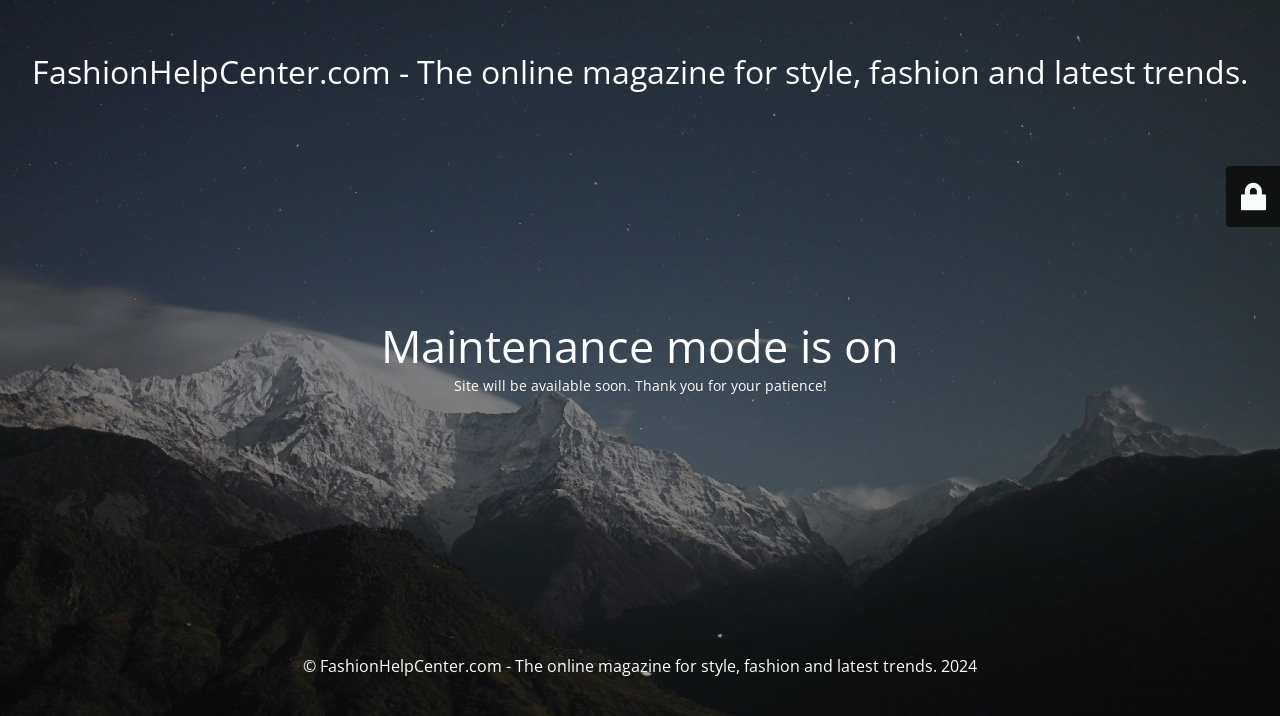

--- FILE ---
content_type: text/html; charset=UTF-8
request_url: https://www.fashionhelpcenter.com/jewellery-designer-to-know-annina-vogel/
body_size: 1536
content:
<!DOCTYPE html>
<html lang="en-US">
<head>
	<meta charset="UTF-8" />
	<title>Site is undergoing maintenance</title>	<link rel="icon" href="https://www.fashionhelpcenter.com/wp-content/uploads/logo-main-qs-thick.svg" sizes="32x32" />
<link rel="icon" href="https://www.fashionhelpcenter.com/wp-content/uploads/logo-main-qs-thick.svg" sizes="192x192" />
<link rel="apple-touch-icon" href="https://www.fashionhelpcenter.com/wp-content/uploads/logo-main-qs-thick.svg" />
<meta name="msapplication-TileImage" content="https://www.fashionhelpcenter.com/wp-content/uploads/logo-main-qs-thick.svg" />
	<meta name="viewport" content="width=device-width, maximum-scale=1, initial-scale=1, minimum-scale=1">
	<meta name="description" content="Fashion Trends, Styles &amp; Tips"/>
	<meta http-equiv="X-UA-Compatible" content="" />
	<meta property="og:site_name" content="FashionHelpCenter.com  - The online magazine for style, fashion and latest trends. - Fashion Trends, Styles &amp; Tips"/>
	<meta property="og:title" content="Site is undergoing maintenance"/>
	<meta property="og:type" content="Maintenance"/>
	<meta property="og:url" content="https://www.fashionhelpcenter.com"/>
	<meta property="og:description" content="Site will be available soon. Thank you for your patience!"/>
		<link rel="profile" href="https://gmpg.org/xfn/11" />
	<link rel="pingback" href="https://www.fashionhelpcenter.com/xmlrpc.php" />
	<link rel='stylesheet' id='mtnc-style-css' href='https://www.fashionhelpcenter.com/wp-content/plugins/maintenance/load/css/style.css?ver=1739985902' media='all' />
<link rel='stylesheet' id='mtnc-fonts-css' href='https://www.fashionhelpcenter.com/wp-content/plugins/maintenance/load/css/fonts.css?ver=1739985902' media='all' />
<style type="text/css">body {background-color: #111111}.preloader {background-color: #111111}body {font-family: Open Sans; }.site-title, .preloader i, .login-form, .login-form a.lost-pass, .btn-open-login-form, .site-content, .user-content-wrapper, .user-content, footer, .maintenance a{color: #ffffff;} a.close-user-content, #mailchimp-box form input[type="submit"], .login-form input#submit.button  {border-color:#ffffff} input[type="submit"]:hover{background-color:#ffffff} input:-webkit-autofill, input:-webkit-autofill:focus{-webkit-text-fill-color:#ffffff} body &gt; .login-form-container{background-color:#111111}.btn-open-login-form{background-color:#111111}input:-webkit-autofill, input:-webkit-autofill:focus{-webkit-box-shadow:0 0 0 50px #111111 inset}input[type='submit']:hover{color:#111111} #custom-subscribe #submit-subscribe:before{background-color:#111111} </style>    
    <!--[if IE]><script type="text/javascript" src="https://www.fashionhelpcenter.com/wp-content/plugins/maintenance/load/js/jquery.backstretch.min.js"></script><![endif]--><link rel="stylesheet" href="https://fonts.bunny.net/css?family=Open%20Sans:300,300italic,regular,italic,600,600italic,700,700italic,800,800italic:300"></head>

<body data-rsssl=1 class="maintenance ">

<div class="main-container">
	<div class="preloader"><i class="fi-widget" aria-hidden="true"></i></div>	<div id="wrapper">
		<div class="center logotype">
			<header>
				<div class="logo-box istext" rel="home"><h1 class="site-title">FashionHelpCenter.com  - The online magazine for style, fashion and latest trends.</h1></div>			</header>
		</div>
		<div id="content" class="site-content">
			<div class="center">
                <h2 class="heading font-center" style="font-weight:300;font-style:normal">Maintenance mode is on</h2><div class="description" style="font-weight:300;font-style:normal"><p>Site will be available soon. Thank you for your patience!</p>
</div>			</div>
		</div>
	</div> <!-- end wrapper -->
	<footer>
		<div class="center">
			<div style="font-weight:300;font-style:normal">© FashionHelpCenter.com  - The online magazine for style, fashion and latest trends. 2024</div>		</div>
	</footer>
					<picture class="bg-img">
						<img class="skip-lazy" src="https://www.fashionhelpcenter.com/wp-content/uploads/mt-sample-background-1.jpg">
		</picture>
	</div>

	<div class="login-form-container">
		<input type="hidden" id="mtnc_login_check" name="mtnc_login_check" value="528cbe200b" /><input type="hidden" name="_wp_http_referer" value="/jewellery-designer-to-know-annina-vogel/" /><form id="login-form" class="login-form" method="post"><label>User Login</label><span class="login-error"></span><span class="licon user-icon"><input type="text" name="log" id="log" value="" size="20" class="input username" placeholder="Username" /></span><span class="picon pass-icon"><input type="password" name="pwd" id="login_password" value="" size="20" class="input password" placeholder="Password" /></span><a class="lost-pass" href="https://www.fashionhelpcenter.com/wp-login.php?action=lostpassword">Lost Password</a><input type="submit" class="button" name="submit" id="submit" value="Login" /><input type="hidden" name="is_custom_login" value="1" /><input type="hidden" id="mtnc_login_check" name="mtnc_login_check" value="528cbe200b" /><input type="hidden" name="_wp_http_referer" value="/jewellery-designer-to-know-annina-vogel/" /></form>		    <div id="btn-open-login-form" class="btn-open-login-form">
        <i class="fi-lock"></i>

    </div>
    <div id="btn-sound" class="btn-open-login-form sound">
        <i id="value_botton" class="fa fa-volume-off" aria-hidden="true"></i>
    </div>
    	</div>
<!--[if lte IE 10]>
<script src="https://www.fashionhelpcenter.com/wp-includes/js/jquery/jquery.min.js?ver=1" id="jquery_ie-js"></script>
<![endif]-->
<!--[if !IE]><!--><script src="https://www.fashionhelpcenter.com/wp-includes/js/jquery/jquery.min.js?ver=3.7.1" id="jquery-core-js"></script>
<script src="https://www.fashionhelpcenter.com/wp-includes/js/jquery/jquery-migrate.min.js?ver=3.4.1" id="jquery-migrate-js"></script>
<!--<![endif]--><script id="_frontend-js-extra">
var mtnc_front_options = {"body_bg":"https:\/\/www.fashionhelpcenter.com\/wp-content\/uploads\/mt-sample-background-1.jpg","gallery_array":[],"blur_intensity":"5","font_link":["Open Sans:300,300italic,regular,italic,600,600italic,700,700italic,800,800italic:300"]};
</script>
<script src="https://www.fashionhelpcenter.com/wp-content/plugins/maintenance/load/js/jquery.frontend.js?ver=1739985902" id="_frontend-js"></script>

</body>
</html>

<!-- =^..^= Cached =^..^= -->